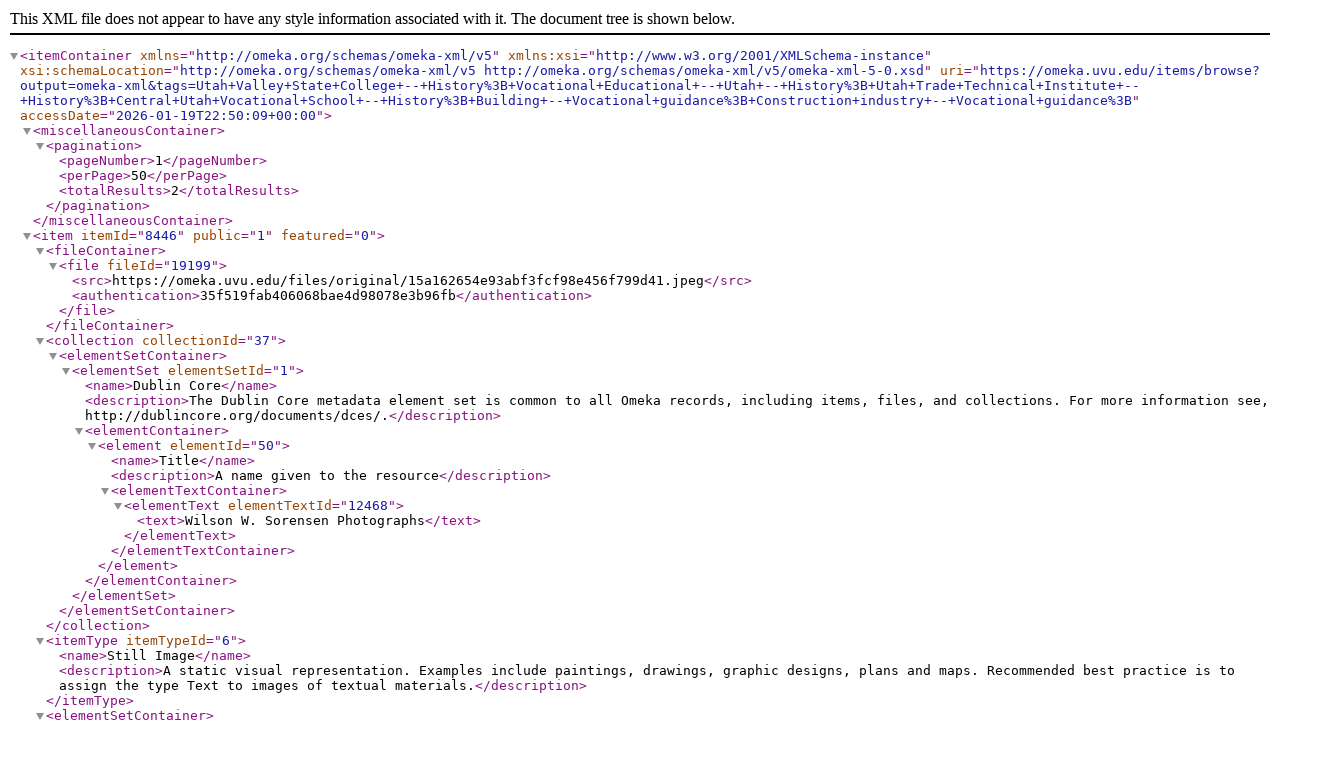

--- FILE ---
content_type: text/xml
request_url: https://omeka.uvu.edu/items/browse?tags=Utah+Valley+State+College+--+History%3B+Vocational+Educational+--+Utah+--+History%3B+Utah+Trade+Technical+Institute+--+History%3B+Central+Utah+Vocational+School+--+History%3B+Building+--+Vocational+guidance%3B+Construction+industry+--+Vocational+guidance%3B&output=omeka-xml
body_size: 2149
content:
<?xml version="1.0" encoding="UTF-8"?>
<itemContainer xmlns="http://omeka.org/schemas/omeka-xml/v5" xmlns:xsi="http://www.w3.org/2001/XMLSchema-instance" xsi:schemaLocation="http://omeka.org/schemas/omeka-xml/v5 http://omeka.org/schemas/omeka-xml/v5/omeka-xml-5-0.xsd" uri="https://omeka.uvu.edu/items/browse?output=omeka-xml&amp;tags=Utah+Valley+State+College+--+History%3B+Vocational+Educational+--+Utah+--+History%3B+Utah+Trade+Technical+Institute+--+History%3B+Central+Utah+Vocational+School+--+History%3B+Building+--+Vocational+guidance%3B+Construction+industry+--+Vocational+guidance%3B" accessDate="2026-01-19T22:50:09+00:00">
  <miscellaneousContainer>
    <pagination>
      <pageNumber>1</pageNumber>
      <perPage>50</perPage>
      <totalResults>2</totalResults>
    </pagination>
  </miscellaneousContainer>
  <item itemId="8446" public="1" featured="0">
    <fileContainer>
      <file fileId="19199">
        <src>https://omeka.uvu.edu/files/original/15a162654e93abf3fcf98e456f799d41.jpeg</src>
        <authentication>35f519fab406068bae4d98078e3b96fb</authentication>
      </file>
    </fileContainer>
    <collection collectionId="37">
      <elementSetContainer>
        <elementSet elementSetId="1">
          <name>Dublin Core</name>
          <description>The Dublin Core metadata element set is common to all Omeka records, including items, files, and collections. For more information see, http://dublincore.org/documents/dces/.</description>
          <elementContainer>
            <element elementId="50">
              <name>Title</name>
              <description>A name given to the resource</description>
              <elementTextContainer>
                <elementText elementTextId="12468">
                  <text>Wilson W. Sorensen Photographs</text>
                </elementText>
              </elementTextContainer>
            </element>
          </elementContainer>
        </elementSet>
      </elementSetContainer>
    </collection>
    <itemType itemTypeId="6">
      <name>Still Image</name>
      <description>A static visual representation. Examples include paintings, drawings, graphic designs, plans and maps. Recommended best practice is to assign the type Text to images of textual materials.</description>
    </itemType>
    <elementSetContainer>
      <elementSet elementSetId="1">
        <name>Dublin Core</name>
        <description>The Dublin Core metadata element set is common to all Omeka records, including items, files, and collections. For more information see, http://dublincore.org/documents/dces/.</description>
        <elementContainer>
          <element elementId="50">
            <name>Title</name>
            <description>A name given to the resource</description>
            <elementTextContainer>
              <elementText elementTextId="66658">
                <text>Building Construction 1</text>
              </elementText>
            </elementTextContainer>
          </element>
          <element elementId="49">
            <name>Subject</name>
            <description>The topic of the resource</description>
            <elementTextContainer>
              <elementText elementTextId="66659">
                <text>Utah Valley State College -- History</text>
              </elementText>
              <elementText elementTextId="66660">
                <text> Vocational Educational -- Utah -- History</text>
              </elementText>
              <elementText elementTextId="66661">
                <text> Utah Trade Technical Institute -- History</text>
              </elementText>
              <elementText elementTextId="66662">
                <text> Central Utah Vocational School -- History</text>
              </elementText>
              <elementText elementTextId="66663">
                <text> Building -- Vocational guidance</text>
              </elementText>
              <elementText elementTextId="66664">
                <text> Construction industry -- Vocational guidance</text>
              </elementText>
            </elementTextContainer>
          </element>
          <element elementId="41">
            <name>Description</name>
            <description>An account of the resource</description>
            <elementTextContainer>
              <elementText elementTextId="66665">
                <text>Black and white photograph of the first home built by carpentry classes.  It is located in northeast Provo, purchased by A.L. Duckett, Chrysler-Plymouth dealer in Provo.</text>
              </elementText>
            </elementTextContainer>
          </element>
          <element elementId="39">
            <name>Creator</name>
            <description>An entity primarily responsible for making the resource</description>
            <elementTextContainer>
              <elementText elementTextId="66666">
                <text>Wilson W. Sorensen</text>
              </elementText>
            </elementTextContainer>
          </element>
          <element elementId="45">
            <name>Publisher</name>
            <description>An entity responsible for making the resource available</description>
            <elementTextContainer>
              <elementText elementTextId="66667">
                <text>Utah Valley University</text>
              </elementText>
            </elementTextContainer>
          </element>
          <element elementId="40">
            <name>Date</name>
            <description>A point or period of time associated with an event in the lifecycle of the resource</description>
            <elementTextContainer>
              <elementText elementTextId="66668">
                <text>1965</text>
              </elementText>
            </elementTextContainer>
          </element>
          <element elementId="47">
            <name>Rights</name>
            <description>Information about rights held in and over the resource</description>
            <elementTextContainer>
              <elementText elementTextId="66669">
                <text>This material may be protected by copyright. Permission is required for use in any form. For further information please contact the Archivist, George Sutherland Archives, Utah Valley University Library.</text>
              </elementText>
            </elementTextContainer>
          </element>
          <element elementId="46">
            <name>Relation</name>
            <description>A related resource</description>
            <elementTextContainer>
              <elementText elementTextId="66670">
                <text>&lt;p&gt;View item in digital collection: &lt;a href="http://cdm17182.contentdm.oclc.org/cdm/ref/collection/Sorensen/id/175"&gt;http://cdm17182.contentdm.oclc.org/cdm/ref/collection/Sorensen/id/175&lt;/a&gt;&lt;/p&gt;</text>
              </elementText>
            </elementTextContainer>
          </element>
          <element elementId="43">
            <name>Identifier</name>
            <description>An unambiguous reference to the resource within a given context</description>
            <elementTextContainer>
              <elementText elementTextId="66671">
                <text>264</text>
              </elementText>
            </elementTextContainer>
          </element>
          <element elementId="38">
            <name>Coverage</name>
            <description>The spatial or temporal topic of the resource, the spatial applicability of the resource, or the jurisdiction under which the resource is relevant</description>
            <elementTextContainer>
              <elementText elementTextId="66672">
                <text>Provo, Utah</text>
              </elementText>
            </elementTextContainer>
          </element>
        </elementContainer>
      </elementSet>
    </elementSetContainer>
    <tagContainer>
      <tag tagId="1051">
        <name>Utah Valley State College -- History; Vocational Educational -- Utah -- History; Utah Trade Technical Institute -- History; Central Utah Vocational School -- History; Building -- Vocational guidance; Construction industry -- Vocational guidance;</name>
      </tag>
    </tagContainer>
  </item>
  <item itemId="8445" public="1" featured="0">
    <fileContainer>
      <file fileId="19198">
        <src>https://omeka.uvu.edu/files/original/ff9ae086eb33b1801118f42abfa70374.jpeg</src>
        <authentication>4467064844094674448d650b42e3b671</authentication>
      </file>
    </fileContainer>
    <collection collectionId="37">
      <elementSetContainer>
        <elementSet elementSetId="1">
          <name>Dublin Core</name>
          <description>The Dublin Core metadata element set is common to all Omeka records, including items, files, and collections. For more information see, http://dublincore.org/documents/dces/.</description>
          <elementContainer>
            <element elementId="50">
              <name>Title</name>
              <description>A name given to the resource</description>
              <elementTextContainer>
                <elementText elementTextId="12468">
                  <text>Wilson W. Sorensen Photographs</text>
                </elementText>
              </elementTextContainer>
            </element>
          </elementContainer>
        </elementSet>
      </elementSetContainer>
    </collection>
    <itemType itemTypeId="6">
      <name>Still Image</name>
      <description>A static visual representation. Examples include paintings, drawings, graphic designs, plans and maps. Recommended best practice is to assign the type Text to images of textual materials.</description>
    </itemType>
    <elementSetContainer>
      <elementSet elementSetId="1">
        <name>Dublin Core</name>
        <description>The Dublin Core metadata element set is common to all Omeka records, including items, files, and collections. For more information see, http://dublincore.org/documents/dces/.</description>
        <elementContainer>
          <element elementId="50">
            <name>Title</name>
            <description>A name given to the resource</description>
            <elementTextContainer>
              <elementText elementTextId="66643">
                <text>Building Construction 2</text>
              </elementText>
            </elementTextContainer>
          </element>
          <element elementId="49">
            <name>Subject</name>
            <description>The topic of the resource</description>
            <elementTextContainer>
              <elementText elementTextId="66644">
                <text>Utah Valley State College -- History</text>
              </elementText>
              <elementText elementTextId="66645">
                <text> Vocational Educational -- Utah -- History</text>
              </elementText>
              <elementText elementTextId="66646">
                <text> Utah Trade Technical Institute -- History</text>
              </elementText>
              <elementText elementTextId="66647">
                <text> Central Utah Vocational School -- History</text>
              </elementText>
              <elementText elementTextId="66648">
                <text> Building -- Vocational guidance</text>
              </elementText>
              <elementText elementTextId="66649">
                <text> Construction industry -- Vocational guidance</text>
              </elementText>
            </elementTextContainer>
          </element>
          <element elementId="41">
            <name>Description</name>
            <description>An account of the resource</description>
            <elementTextContainer>
              <elementText elementTextId="66650">
                <text>Black and white photograph of five individuals in the Building Construction program on site.  The framework of a house is in the right background and a Volkswagen is in the left background.  There are two steps in the foreground of the photograph.</text>
              </elementText>
            </elementTextContainer>
          </element>
          <element elementId="39">
            <name>Creator</name>
            <description>An entity primarily responsible for making the resource</description>
            <elementTextContainer>
              <elementText elementTextId="66651">
                <text>Wilson W. Sorensen</text>
              </elementText>
            </elementTextContainer>
          </element>
          <element elementId="45">
            <name>Publisher</name>
            <description>An entity responsible for making the resource available</description>
            <elementTextContainer>
              <elementText elementTextId="66652">
                <text>Utah Valley University</text>
              </elementText>
            </elementTextContainer>
          </element>
          <element elementId="40">
            <name>Date</name>
            <description>A point or period of time associated with an event in the lifecycle of the resource</description>
            <elementTextContainer>
              <elementText elementTextId="66653">
                <text>1965</text>
              </elementText>
            </elementTextContainer>
          </element>
          <element elementId="47">
            <name>Rights</name>
            <description>Information about rights held in and over the resource</description>
            <elementTextContainer>
              <elementText elementTextId="66654">
                <text>This material may be protected by copyright. Permission is required for use in any form. For further information please contact the Archivist, George Sutherland Archives, Utah Valley University Library.</text>
              </elementText>
            </elementTextContainer>
          </element>
          <element elementId="46">
            <name>Relation</name>
            <description>A related resource</description>
            <elementTextContainer>
              <elementText elementTextId="66655">
                <text>&lt;p&gt;View item in digital collection: &lt;a href="http://cdm17182.contentdm.oclc.org/cdm/ref/collection/Sorensen/id/173"&gt;http://cdm17182.contentdm.oclc.org/cdm/ref/collection/Sorensen/id/173&lt;/a&gt;&lt;/p&gt;</text>
              </elementText>
            </elementTextContainer>
          </element>
          <element elementId="43">
            <name>Identifier</name>
            <description>An unambiguous reference to the resource within a given context</description>
            <elementTextContainer>
              <elementText elementTextId="66656">
                <text>257</text>
              </elementText>
            </elementTextContainer>
          </element>
          <element elementId="38">
            <name>Coverage</name>
            <description>The spatial or temporal topic of the resource, the spatial applicability of the resource, or the jurisdiction under which the resource is relevant</description>
            <elementTextContainer>
              <elementText elementTextId="66657">
                <text>Provo, Utah</text>
              </elementText>
            </elementTextContainer>
          </element>
        </elementContainer>
      </elementSet>
    </elementSetContainer>
    <tagContainer>
      <tag tagId="1051">
        <name>Utah Valley State College -- History; Vocational Educational -- Utah -- History; Utah Trade Technical Institute -- History; Central Utah Vocational School -- History; Building -- Vocational guidance; Construction industry -- Vocational guidance;</name>
      </tag>
    </tagContainer>
  </item>
</itemContainer>
